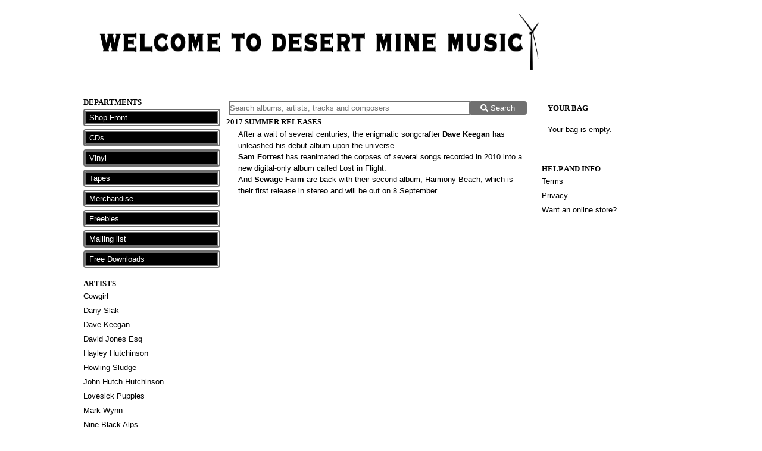

--- FILE ---
content_type: text/html; charset=utf-8
request_url: https://desertminemusic.greedbag.com/news/item/684cdb7a-d2af-415f-a40b-5514b209dde9/
body_size: 6523
content:
<!doctype html>
<html xml:lang="en" lang="en" prefix="og: http://ogp.me/ns#">
	<head>
		<meta charset="utf-8">

		<!-- Preconnect to external domains -->
		<link rel="preconnect" href="https://new.openimp.com">

		<!-- Preload critical CSS files -->
		<link rel="preload" href="/static/css/libs.css?fb57e1f428de6c7d0ad7" as="style">
		<link rel="preload" href="/static/css/index.css?fb57e1f428de6c7d0ad7" as="style">
		<link rel="preload" href="/retailer_css" as="style">

		<!-- Preload Font Awesome WOFF2 files -->
		<link rel="preload" href="/static/fonts/fa-solid-900.woff2" as="font" type="font/woff2" crossorigin>
		<link rel="preload" href="/static/fonts/fa-brands-400.woff2" as="font" type="font/woff2" crossorigin>

		<!-- Preload JavaScript bundles -->
		<link rel="preload" href="/static/js/libs.js?fb57e1f428de6c7d0ad7" as="script">
		<link rel="preload" href="/static/js/index.js?fb57e1f428de6c7d0ad7" as="script">

		<!-- Speculation Rules: prefetch on hover -->
		<script type="speculationrules">
		{
			"prefetch": [
				{
					"where": { "href_matches": "/buy/*" },
					"eagerness": "moderate",
					"tag": "greedbag_storefront"
				},
				{
					"where": { "href_matches": "/" },
					"eagerness": "moderate",
					"tag": "greedbag_storefront"
				},
				{
					"where": { "href_matches": "/dept/*" },
					"eagerness": "moderate",
					"tag": "greedbag_storefront"
				}
			]
		}
		</script>
		<meta name="robots" content="NOINDEX,FOLLOW">
		<title>News - Desert Mine Music</title>
	<meta name="keywords" content="Desert Mine Music, Desert Mine Music shop, vinyl, mp3, reviews, music, downloads" />			<meta name="description" content="Official Desert Mine Music shop. Buy music from Desert Mine Music in MP3, Vinyl and CD." />
		<meta property="og:site_name" content="Desert Mine Music">
<script async src="https://www.googletagmanager.com/gtag/js?id=G-KYR456STR8"></script>
<script>
        window.dataLayer = window.dataLayer || [];
    function gtag(){dataLayer.push(arguments);}
        gtag('consent', 'default', {
        ad_user_data: 'denied',
        ad_personalization: 'denied',
        ad_storage: 'denied',
        analytics_storage: 'denied',
        wait_for_update: 500
    });
    gtag('js', new Date());
    gtag('config', 'G-KYR456STR8');
    console.log('gtags init with defaults');
</script>
<script type="text/plain" data-category="analytics">
    console.log('Processing consent');
    gtag('consent', 'update', {
        ad_user_data: 'granted',
        ad_personalization: 'granted',
        ad_storage: 'granted',
        analytics_storage: 'granted'
    });
</script>
		
		<link rel="alternate" type="application/rss+xml" title="New products for Desert Mine Music" href="http://desertminemusic.greedbag.com/products.xml">    <link href="/static/css/libs.css?fb57e1f428de6c7d0ad7" rel="stylesheet"><link href="/static/css/index.css?fb57e1f428de6c7d0ad7" rel="stylesheet"><link href="/retailer_css" rel="stylesheet"></head>
	<body id="TOP">

		<!-- SVG Icon Sprite -->
		<svg xmlns="http://www.w3.org/2000/svg" style="display: none;">
			<symbol id="icon-play" viewBox="0 0 448 512"><path d="M424.4 214.7L72.4 6.6C43.8-10.3 0 6.1 0 47.9V464c0 37.5 40.7 60.1 72.4 41.3l352-208c31.4-18.5 31.5-64.1 0-82.6z"/></symbol>
			<symbol id="icon-pause" viewBox="0 0 448 512"><path d="M144 479H48c-26.5 0-48-21.5-48-48V79c0-26.5 21.5-48 48-48h96c26.5 0 48 21.5 48 48v352c0 26.5-21.5 48-48 48zm304-48V79c0-26.5-21.5-48-48-48h-96c-26.5 0-48 21.5-48 48v352c0 26.5 21.5 48 48 48h96c26.5 0 48-21.5 48-48z"/></symbol>
			<symbol id="icon-stop" viewBox="0 0 448 512"><path d="M400 32H48C21.5 32 0 53.5 0 80v352c0 26.5 21.5 48 48 48h352c26.5 0 48-21.5 48-48V80c0-26.5-21.5-48-48-48z"/></symbol>
			<symbol id="icon-step-forward" viewBox="0 0 448 512"><path d="M384 44v424c0 6.6-5.4 12-12 12h-48c-6.6 0-12-5.4-12-12V291.6l-195.5 181C95.9 489.7 64 475.4 64 448V64c0-27.4 31.9-41.7 52.5-24.6L312 219.3V44c0-6.6 5.4-12 12-12h48c6.6 0 12 5.4 12 12z"/></symbol>
			<symbol id="icon-step-backward" viewBox="0 0 448 512"><path d="M64 468V44c0-6.6 5.4-12 12-12h48c6.6 0 12 5.4 12 12v176.4l195.5-181C352.1 22.3 384 36.6 384 64v384c0 27.4-31.9 41.7-52.5 24.6L136 292.7V468c0 6.6-5.4 12-12 12H76c-6.6 0-12-5.4-12-12z"/></symbol>
			<symbol id="icon-search" viewBox="0 0 512 512"><path d="M505 442.7L405.3 343c-4.5-4.5-10.6-7-17-7H372c27.6-35.3 44-79.7 44-128C416 93.1 322.9 0 208 0S0 93.1 0 208s93.1 208 208 208c48.3 0 92.7-16.4 128-44v16.3c0 6.4 2.5 12.5 7 17l99.7 99.7c9.4 9.4 24.6 9.4 33.9 0l28.3-28.3c9.4-9.4 9.4-24.6.1-34zM208 336c-70.7 0-128-57.2-128-128 0-70.7 57.2-128 128-128 70.7 0 128 57.2 128 128 0 70.7-57.2 128-128 128z"/></symbol>
			<symbol id="icon-plus-circle" viewBox="0 0 512 512"><path d="M256 8C119 8 8 119 8 256s111 248 248 248 248-111 248-248S393 8 256 8zm144 276c0 6.6-5.4 12-12 12h-92v92c0 6.6-5.4 12-12 12h-56c-6.6 0-12-5.4-12-12v-92h-92c-6.6 0-12-5.4-12-12v-56c0-6.6 5.4-12 12-12h92v-92c0-6.6 5.4-12 12-12h56c6.6 0 12 5.4 12 12v92h92c6.6 0 12 5.4 12 12v56z"/></symbol>
			<symbol id="icon-minus-circle" viewBox="0 0 512 512"><path d="M256 8C119 8 8 119 8 256s111 248 248 248 248-111 248-248S393 8 256 8zM124 296c-6.6 0-12-5.4-12-12v-56c0-6.6 5.4-12 12-12h264c6.6 0 12 5.4 12 12v56c0 6.6-5.4 12-12 12H124z"/></symbol>
			<symbol id="icon-times-circle" viewBox="0 0 512 512"><path d="M256 8C119 8 8 119 8 256s111 248 248 248 248-111 248-248S393 8 256 8zm121.6 313.1c4.7 4.7 4.7 12.3 0 17L338 377.6c-4.7 4.7-12.3 4.7-17 0L256 312l-65.1 65.6c-4.7 4.7-12.3 4.7-17 0L134.4 338c-4.7-4.7-4.7-12.3 0-17l65.6-65-65.6-65.1c-4.7-4.7-4.7-12.3 0-17l39.6-39.6c4.7-4.7 12.3-4.7 17 0l65 65.7 65.1-65.6c4.7-4.7 12.3-4.7 17 0l39.6 39.6c4.7 4.7 4.7 12.3 0 17L312 256l65.6 65.1z"/></symbol>
			<symbol id="icon-window-close" viewBox="0 0 512 512"><path d="M464 32H48C21.5 32 0 53.5 0 80v352c0 26.5 21.5 48 48 48h416c26.5 0 48-21.5 48-48V80c0-26.5-21.5-48-48-48zm-83.6 290.5c4.8 4.8 4.8 12.6 0 17.4l-40.5 40.5c-4.8 4.8-12.6 4.8-17.4 0L256 313.3l-66.5 67.1c-4.8 4.8-12.6 4.8-17.4 0l-40.5-40.5c-4.8-4.8-4.8-12.6 0-17.4l67.1-66.5-67.1-66.5c-4.8-4.8-4.8-12.6 0-17.4l40.5-40.5c4.8-4.8 12.6-4.8 17.4 0l66.5 67.1 66.5-67.1c4.8-4.8 12.6-4.8 17.4 0l40.5 40.5c4.8 4.8 4.8 12.6 0 17.4L313.3 256l67.1 66.5z"/></symbol>
			<symbol id="icon-chevron-circle-up" viewBox="0 0 512 512"><path d="M8 256C8 119 119 8 256 8s248 111 248 248-111 248-248 248S8 393 8 256zm231-113.9L103.5 277.6c-9.4 9.4-9.4 24.6 0 33.9l17 17c9.4 9.4 24.6 9.4 33.9 0L256 226.9l101.6 101.6c9.4 9.4 24.6 9.4 33.9 0l17-17c9.4-9.4 9.4-24.6 0-33.9L273 142.1c-9.4-9.4-24.6-9.4-34 0z"/></symbol>
			<symbol id="icon-spinner" viewBox="0 0 512 512"><path d="M304 48c0 26.51-21.49 48-48 48s-48-21.49-48-48 21.49-48 48-48 48 21.49 48 48zm-48 368c-26.51 0-48 21.49-48 48s21.49 48 48 48 48-21.49 48-48-21.49-48-48-48zm208-208c-26.51 0-48 21.49-48 48s21.49 48 48 48 48-21.49 48-48-21.49-48-48-48zM96 256c0-26.51-21.49-48-48-48S0 229.49 0 256s21.49 48 48 48 48-21.49 48-48zm12.922 99.078c-26.51 0-48 21.49-48 48s21.49 48 48 48 48-21.49 48-48c0-26.509-21.491-48-48-48zm294.156 0c-26.51 0-48 21.49-48 48s21.49 48 48 48 48-21.49 48-48c0-26.509-21.49-48-48-48zM108.922 60.922c-26.51 0-48 21.49-48 48s21.49 48 48 48 48-21.49 48-48-21.491-48-48-48z"/></symbol>
			<symbol id="icon-exclamation-triangle" viewBox="0 0 576 512"><path d="M569.517 440.013C587.975 472.007 564.806 512 527.94 512H48.054c-36.937 0-59.999-40.055-41.577-71.987L246.423 23.985c18.467-32.009 64.72-31.951 83.154 0l239.94 416.028zM288 354c-25.405 0-46 20.595-46 46s20.595 46 46 46 46-20.595 46-46-20.595-46-46-46zm-43.673-165.346l7.418 136c.347 6.364 5.609 11.346 11.982 11.346h48.546c6.373 0 11.635-4.982 11.982-11.346l7.418-136c.375-6.874-5.098-12.654-11.982-12.654h-63.383c-6.884 0-12.356 5.78-11.981 12.654z"/></symbol>
			<symbol id="icon-check" viewBox="0 0 512 512"><path d="M173.898 439.404l-166.4-166.4c-9.997-9.997-9.997-26.206 0-36.204l36.203-36.204c9.997-9.998 26.207-9.998 36.204 0L192 312.69 432.095 72.596c9.997-9.997 26.207-9.997 36.204 0l36.203 36.204c9.997 9.997 9.997 26.206 0 36.204l-294.4 294.401c-9.998 9.997-26.207 9.997-36.204-.001z"/></symbol>
		</svg>

		<div id="header">
			<div class="custom"><div id="header">
 <div id="container">
  <div id="shoplogo">
    <a href="http://www.desertminemusic.com/">
    <img src="https://new.openimp.com/tid/528aeecba826887e1bdf6b5669aceca0fd91e14a/gdgpxgq/cwzloeyvlu/desertmineblogspotbanner.jpeg" width="750" height="100" border="0" alt="Desert Mine Music" title="Desert Mine Shop Homepage" />
    </a>
  </div>
 </div>
</div>			</div>
			<span class="clearfix"></span>
		</div>

		<div id="controls" class="sidebar"><div id="departments" class="navi">

	<h2>Departments</h2>

	<ul>			<li class="button"><a href="/">Shop Front</a></li>			<li class="button"><a href="/dept/~cds-13/">CDs</a></li>			<li class="button"><a href="/dept/~vinyl-37/">Vinyl</a></li>			<li class="button"><a href="/dept/~tapes/">Tapes</a></li>			<li class="button"><a href="/dept/~merchandise-5/">Merchandise</a></li>			<li class="button"><a href="/dept/~freebies-0/">Freebies</a></li>		<li class="button"><a href="/subscribe/">Mailing list</a></li>		<li class="button"><a href="/freedownload/">Free Downloads</a></li>

	</ul>
</div>
        <div id="artists" class="navi">
            <h2>Artists</h2>
            <ul>                <li><a href="/cowgirl/">Cowgirl</a></li>                <li><a href="/dany-slak/">Dany Slak</a></li>                <li><a href="/dave-keegan/">Dave Keegan</a></li>                <li><a href="/david-jones-esq/">David Jones Esq</a></li>                <li><a href="/hayley-hutchinson/">Hayley Hutchinson</a></li>                <li><a href="/howling-sludge/">Howling Sludge</a></li>                <li><a href="/john-hutch-hutchinson/">John Hutch Hutchinson</a></li>                <li><a href="/lovesick-puppies/">Lovesick Puppies</a></li>                <li><a href="/mark-wynn/">Mark Wynn</a></li>                <li><a href="/nineblackalps/">Nine Black Alps</a></li>                <li><a href="/ralf-knoflook/">Ralf Knoflook</a></li>                <li><a href="/sam-forrest/">Sam Forrest</a></li>                <li><a href="/sewage-farm/">Sewage Farm</a></li>                <li><a href="/the-sorry-kisses/">The Sorry Kisses</a></li>                <li><a href="/wolf-solent/">Wolf Solent</a></li>                <li><a href="/you-should-get-to-know-us/">You Should Get To Know Us</a></li>                <li><a href="/young-light/">YOUNG LIGHT</a></li>            </ul>
        </div><!-- End #artists -->		</div><!-- End #controls -->

		<div id="status" class="sidebar">

<div id="basket" class="aside">
	<h2>Your bag</h2>
	<div class="basket-inner"><div id="ACTIVITY_INDICATOR" class="hidden clearfix">
	<svg class="icon icon-spinner pulse" aria-hidden="true"><use href="#icon-spinner"></use></svg>
</div>		<p>Your bag is empty.</p>	</div>
</div>


			<div id="help" class="navi">
				<h2>Help and Info</h2>
				<ul>					<li ><a href="/help/terms.html">Terms</a></li>					<li ><a href="/help/privacy.html">Privacy</a></li>					<li ><a href="https://grd.bg/6N4KN7">Want an online store?</a></li>
				</ul>
			</div>
		</div>

		<div id="content" class="content"><div id="search">
	<form method="get" action="/search.html" role="form" class="clearfix">
		<div class="col-80">
			<input type="text" name="q" value="" placeholder="Search albums, artists, tracks and composers" size="50" />
		</div>
		<div class="col-20">
			<button id="SEARCH_BUTTON" class="btn btn-submit"><svg class="icon icon-search" aria-hidden="true"><use href="#icon-search"></use></svg> Search</button>
		</div>
	</form>
</div>
	<div id="news" class="section page">	
					
			
								<div id="news">			
			<div class="item">
				<h3>2017 SUMMER RELEASES</h3>
<p>After a wait of several centuries, the enigmatic songcrafter <b>Dave Keegan</b> has unleashed his debut album upon the universe.<br />
<b>Sam Forrest</b> has reanimated the corpses of several songs recorded in 2010 into a new digital-only album called Lost in Flight. <br /> And <b>Sewage Farm </b>are back with their second album, Harmony Beach, which is their first release in stereo and will be out on 8 September.</p>
		<ul class="lines news">		</ul>		</div>		
					
					</div>




















	</div>		</div><!-- end main content -->

		<div id="footer">
			<div class="wrapper">
				<div class="button">
					<a class="top action" href="#TOP" title="To top of page">
						<svg class="icon icon-chevron-circle-up" aria-hidden="true"><use href="#icon-chevron-circle-up"></use></svg> Top
					</a>
				</div>
			</div>
			<address>
				<span class="name">Desert Mine Music, </span>
				<span class="address">PO Box 751, York YO31 7UE England</span>			</address>
		</div>
	<script src="/static/js/libs.js?fb57e1f428de6c7d0ad7"></script><script src="/static/js/index.js?fb57e1f428de6c7d0ad7"></script></body>
</html>


--- FILE ---
content_type: text/css; charset=UTF-8
request_url: https://desertminemusic.greedbag.com/retailer_css
body_size: 673
content:
body {		background-color: #FFFFFF;}

#basket {		background-color: #FFFFFF;
}

#basket .button a {}

.aside {		border-color: #242424;}

.packshot {		border-color: #000000;}

/* FIXME - Should not need .navi a */
html, body, p, .navi a, #footer, body a, .paging .current, .paging .previous, .paging .next, #footer a,
.content a, tr.headings th, #basket-postage a, #basket-postage input {		color: #000000;}

h1,h2,h3,h4,h5 {		color: #000000;		font-size: 100%;}

#basket-checkout .button a {}
#basket-checkout .button {}

#departments .button a, .paging.button .wrapper, .paging.button a, #footer .button .wrapper, #footer .button .wrapper a, #news .navi li a, #search_button {		color: #FFFFFF;		background-color: #000000;}
#departments .button, .paging.button, #footer .button, #news .navi li {}

.section .button input, .content .downloadlist input.submit {}
.section .button, .content .downloadlist .button {}

.lines .button input.submit {		background-color: #000000 !important; /* FIXME !important shouldn't be needed */}
ul.tabselect.tabs li.active a {
	 background-color: #000000;}
ul.tabselect.tabs li.active a, .tabselect.content {
	border-color: #000000 !important;
}
.tabselect.tabs li a {
	border-color: #000000;		color: #000000;}
.section .line-info img.packshot {
	min-height: 120px;
}/* custom block */#department-overview ul.lines li.line img.packshot {
    max-width: 120px;
    max-height: 120px;
}

#basket ul.lines li.line img.packshot {
    max-width: 48px;
    max-height: 48px;
}

#line-overview img.packshot {
    max-width: 500px;
    max-height: 500px;
}

#artist-overview img.packshot {
    max-width: 120px;
    max-height: 120px;
}/* finish custom block */